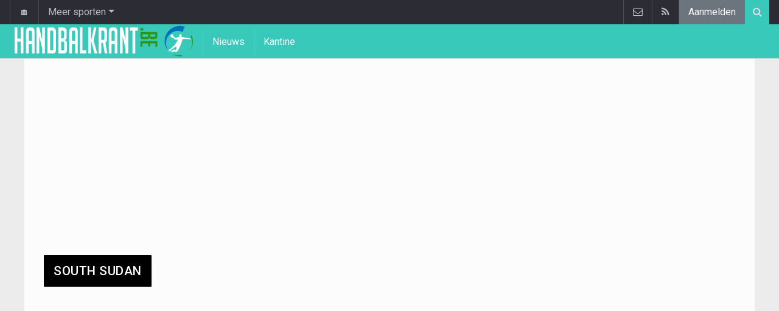

--- FILE ---
content_type: text/html; charset=UTF-8
request_url: https://www.handbalkrant.be/south-sudan
body_size: 4024
content:
	<!doctype html>
<html lang="nl" class="no-js">
		<head>
		<meta charset="utf-8">
		<meta http-equiv="X-UA-Compatible" content="IE=edge">
		<meta name="viewport" content="width=device-width, initial-scale=1, shrink-to-fit=no">

		<title>Handbal in South Sudan | Handbalkrant.be</title>

						<link rel="alternate" type="application/rss+xml" title="Handbalkrant.be" href="https://www.handbalkrant.be/rss">
		<meta name="title" content="Handbal in South Sudan | Handbalkrant.be" />
		<meta name="description" content="Handbal in South Sudan" />
		<meta name="keywords" content="" />
		<meta name="robots" content="index,follow" />
		<meta name="copyright" content="Copyright 2016-2026 www.handbalkrant.be" />
		<meta name="language" content="nl" />

		        <link rel="preconnect" href="https://fonts.googleapis.com">
        <link rel="preconnect" href="https://fonts.gstatic.com" crossorigin>
        <link rel="preconnect" href="https://www.googletagmanager.com" />

        <link rel="dns-prefetch" href="https://fonts.googleapis.com" />
        <link rel="dns-prefetch" href="https://fonts.gstatic.com" />
        <link rel="dns-prefetch" href="https://www.googletagmanager.com" />
        <link rel="preload" href="https://www.sportid.be/css/top-20250311.min.css" as="style">
        <link rel="preload" href="https://fonts.googleapis.com/css2?family=Roboto+Slab:ital,wght@0,300;0,400;0,500;0,600;0,700;1,400&family=Roboto:ital,wght@0,300;0,400;0,500;0,600;0,700;1,400&display=swap" as="font" crossorigin>
        
						<link rel="apple-touch-icon" sizes="180x180" href="https://www.sportid.be/images/icons/handbalkrant/apple-touch-icon.png">
        <link rel="icon" type="image/png" sizes="32x32" href="https://www.sportid.be/images/icons/handbalkrant/favicon-32x32.png">
        <link rel="icon" type="image/png" sizes="16x16" href="https://www.sportid.be/images/icons/handbalkrant/favicon-16x16.png">
        <link rel="manifest" href="https://www.sportid.be/images/icons/handbalkrant/site.webmanifest">
                <link rel="shortcut icon" href="https://www.sportid.be/images/icons/handbalkrant/favicon.ico">
        <meta name="msapplication-TileColor" content="#39c9bb">
        <meta name="msapplication-config" content="https://www.sportid.be/images/icons/handbalkrant/browserconfig.xml">
        <meta name="theme-color" content="#ffffff">
		
				                                            		<link rel="canonical" href="https://www.handbalkrant.be/south-sudan">
								<meta property="og:title" content="Handbal in South Sudan" />
		<meta property="og:description" content="Handbal in South Sudan" />
		<meta property="og:url" content="https://www.handbalkrant.be/south-sudan" />
														<meta property="og:image" content="https://www.handbalkrant.be/media/cache/large/images/sport/handbal/2019/04/16/handbalkrantbe.webp" />
		<link rel="image_src" type="image/jpeg" href="https://www.handbalkrant.be/media/cache/large/images/sport/handbal/2019/04/16/handbalkrantbe.webp" />
				<meta property="og:site_name" content="Handbalkrant.be" />
		<meta property="fb:app_id" content="66473854045" />
				    		    		    		    		    				
		        <meta property="og:type" content="website" />
        
                <meta name="twitter:card" content="summary_large_image">
                <meta name="twitter:title" content="Handbal in South Sudan">
        <meta name="twitter:description" content="Handbal in South Sudan">
        <meta name="twitter:image" content="https://www.handbalkrant.be/media/cache/large/images/sport/handbal/2019/04/16/handbalkrantbe.webp">
		<link href="https://fonts.googleapis.com/css2?family=Roboto+Slab:ital,wght@0,300;0,400;0,500;0,600;0,700;1,400&family=Roboto:ital,wght@0,300;0,400;0,500;0,600;0,700;1,400&display=swap" rel="stylesheet">
		<!-- Bootstrap core CSS -->
		            <link href="https://www.sportid.be/css/top-20250311.min.css" rel="stylesheet">
		
		
        		
        		
		<script type="text/javascript">
 window.dataLayer = window.dataLayer || [];
 
 dataLayer.push({'loggedIn':'false',});
 (function(w,d,s,l,i){w[l]=w[l]||[];w[l].push({'gtm.start':
 new Date().getTime(),event:'gtm.js'});var f=d.getElementsByTagName(s)[0],
 j=d.createElement(s),dl=l!='dataLayer'?'&l='+l:'';j.async=true;j.src=
 'https://www.googletagmanager.com/gtm.js?id='+i+dl;f.parentNode.insertBefore(j,f);
 })(window,document,'script','dataLayer','GTM-KJWRZLM');
 </script><script async src="https://tags.refinery89.com/vrouwenvoetbalkrantbe.js"></script>
		<!-- HTML5 shim and Respond.js for IE8 support of HTML5 elements and media queries -->
		<!--[if lt IE 9]>
			<script src="https://oss.maxcdn.com/html5shiv/3.7.3/html5shiv.min.js"></script>
			<script src="https://oss.maxcdn.com/respond/1.4.2/respond.min.js"></script>
		<![endif]-->

		<script>document.documentElement.classList.remove("no-js");</script>
	</head>


	<body>
<noscript><iframe src="https://www.googletagmanager.com/ns.html?id=GTM-KJWRZLM" height="0" width="0" style="display:none;visibility:hidden"></iframe></noscript>
<div id="wrapper" data-color="turquoise">
		<header id="header">
    		<!-- Begin .top-menu -->
    		    		<nav id="top-menu" class="navbar navbar-expand navbar-dark">
    			<div class="container">
        			<ul class="navbar-nav mr-auto">
    			                				<li class="nav-item d-none d-sm-block"><a class="nav-link" href="//www.sport-planet.eu/" data-toggle="tooltip" data-placement="bottom" title="Sport-planet.eu">🏠</a></li>
        				<li class="nav-item dropdown">
        					<a class="nav-link dropdown-toggle" data-toggle="dropdown" href="#" role="button" aria-haspopup="true" aria-expanded="false">Meer sporten</a>
        					<div class="dropdown-menu">
        						                                <a class="dropdown-item" href="https://www.voetbalkrant.com/">Voetbal</a>
                                <a class="dropdown-item" href="https://www.wielerkrant.be/">Wielrennen</a>
                                <a class="dropdown-item" href="https://www.autosportkrant.be/">Auto/motorsport</a>
                                                                                                        						        		                        					</div>
        				</li>
        		                				        			            			</ul>
        			<ul class="navbar-nav my-2 my-md-0 social-icons hovercolored">
        				        				        				                        
        				<li class="nav-item pinterest d-none d-sm-block"><a class="nav-link" href="/contact" title="Contacteer ons"><i class="fa fa-envelope-o"></i></a></li>
        				<li class="nav-item rss d-none d-sm-block"><a class="nav-link" href="/rss" title="RSS Feed"><i class="fa fa-rss"></i></a></li>        				        				<li class="nav-item"><a class="nav-link bg-secondary text-light" rel="nofollow" href="//www.sportid.be/nl/aanmelden?continue=https://www.handbalkrant.be/south-sudan">Aanmelden</a></li>
        				        			</ul>
        			        			<form class="form-inline d-none d-md-block" method="get" action="/zoeken">
        				<div class="search-container">
        					<div class="search-icon-btn"> <span style="cursor:pointer"><i class="fa fa-search"></i></span> </div>
        					<div class="search-input">
        						<input type="search" name="q" class="form-control search-bar" placeholder="Zoeken..." title="Zoeken"/>
        					</div>
        				</div>
        			</form>
        			    			</div>
    		</nav>
    		    		    			</header>
	<div class="clearfix"></div>
	<nav id="main-menu" class="navbar sticky-top navbar-expand-md navbar-dark">
		<div class="container">
																																													<a class="navbar-brand" href="/"><img src="https://www.handbalkrant.be/images/logos/300x_/handbalkrant.png" alt="Handbalkrant.be" height="56" width="295" /></a>
			<button class="navbar-toggler" type="button" data-toggle="collapse" data-target="#navbarMainMenu" aria-controls="navbarMainMenu" aria-expanded="false">
				<span class="navbar-toggler-icon"></span>
			</button>
			<div class="collapse navbar-collapse" id="navbarMainMenu">
    			<ul class="nav navbar-nav">
    				    				    				    				    				        				                                                                                                                                                                                                				<li class="nav-item "><a class="nav-link" href="/nieuws" title="Handbalnieuws">Nieuws</a></li>
    				    				    				    				        				                                                                            				<li class="nav-item "><a class="nav-link" href="/kantine" title="Kantine">Kantine</a></li>
    				    				    				    				<li class="nav-item d-md-none "><a class="nav-link" href="/zoeken">Zoeken</a></li>    				<li class="nav-item d-md-none "><a class="nav-link" href="/contact">Contacteer ons</a></li>
    				    			</ul>
    		</div>
		</div>
	</nav>
	<nav id="second-menu" class="navbar navbar-expand navbar-light">
		<div class="container">
			<ul class="nav navbar-nav">
																			</ul>
                                        	</div>
    </nav>
		<!--========== END #HEADER ==========-->
	<!--========== BEGIN #MAIN-SECTION ==========-->
	<section id="main-section">
	    		<div class="container">
		    		        					<div id="leaderboard_top" class="leaderboard text-center" style="min-height:250px;"></div>		</div>
                        <section class="module">
        	<div class="container">
        		        		        		<div class="row no-gutter">
        			<div class="col-sm-9 col-lg-8">
        				<div class="module-title">
	<h1 class="title">South Sudan</h1>
</div>
	
<div class="table-responsive">
	<table class="table table-striped">
        	</table>
</div>
        			</div>
					<div class="col-sm-3 col-lg-4 d-none d-sm-block">
        				                        <div class="d-none d-lg-block">
                
    <div id="imu" class="imu text-center" style="min-height:600px;"></div>
    
        
        <div class="tags text-center">
	</div>

    <span class="spacer"></span>
        
        
    </div>
<div id="sidebar_last">
	<div class="spacer"></div>
</div>
<div id="sticktotopifreached" class="widget">
	<div class="skyscraper text-center"></div>
</div>

        				        			</div>
        		</div>
        	</div>
        </section>
        	</section>
	<!--========== END #MAIN-SECTION ==========-->
	<!--========== BEGIN #COPYRIGHTS ==========-->
	<div id="copyrights">
		<!-- Begin .container -->
		<div class="container">
			<!-- Begin .copyright -->
			<div class="pt-2 text-center text-secondary">
				<a href="/contact">Contacteer ons</a>
								 / <a href="//www.sportid.be/nl/privacybeleid">Privacybeleid</a>
				 / <a href="/vacature">Vacature</a>
								<br/>
				<a href="/gebruikersovereenkomst">Gebruikersovereenkomst</a> / 				<a href="/?cmpscreen"><span class="fa fa-cog"></span> Cookies Instellingen</a>
				 / <a href="https://www.voetbalkrant.com/nieuws/2023-09-01/pushmeldingen-uitschakelen">Pushmeldingen uitschakelen</a>															</div>
			<div class="copyright">
				<div class="text-center"> &copy; 2016-2026 www.handbalkrant.be <span class="d-none d-sm-inline-block">All Rights Reserved</span></div>
			</div>
			<!-- End .copyright -->
			<!--  Begin .footer-social-icons -->
			<div class="footer-social-icons d-none d-sm-block">
				<ul>
																				<li><a href="/contact" class="pinterest" aria-label="Contacteer ons"><i class="fa fa-envelope-o"></i></a></li>
					<li><a href="/rss" class="rss" aria-label="RSS Feed"><i class="fa fa-rss"></i></a></li>				</ul>
			</div>
			<!--  End .footer-social-icons -->
		</div>
		<!-- End .container -->
	</div>
	<!--========== END #COPYRIGHTS ==========-->
	</div>
<!--========== END #WRAPPER ==========-->
<!-- Bootstrap core JavaScript
================================================== -->
<!-- Placed at the end of the document so the pages load faster -->
<script src="https://www.sportid.be/js/jquery-3.7.1.min.js"></script>
<!-- Popper -->
<script src="https://www.sportid.be/js/popper.min.js"></script>

<!-- Latest compiled and minified Bootstrap JavaScript -->
<script src="https://www.sportid.be/js/bootstrap-4.6.0.min.js"></script>

<script src="https://www.sportid.be/js/general-20240714.min.js"></script>
<script>dataLayer.push({'event': 'RefineryAvailable'});</script>
<script type="text/javascript">
//<![CDATA[
$(document).ready(function(){
	var refreshSticky = setInterval(function(){
    	var $window = $(window), $stickyEl = $("#sticktotopifreached");
    	if ($stickyEl.offset()) {
    		var elTop = $stickyEl.offset().top;
            $.fn.isOnScreen = function(){
                var element = this.get(0);
                var bounds = element.getBoundingClientRect();
                return bounds.top < window.innerHeight && bounds.bottom > 0;
            }
            $(window).scroll(function() {
                	if ($("#sticktotopifreached").isOnScreen() == true && $("#sidebar_last").isOnScreen() != true && $window.scrollTop() > elTop) $("#sticktotopifreached").addClass("sticky");
                	else $("#sticktotopifreached").removeClass("sticky");
            });
    	}
    }, 5000);
});
//]]>
</script>
                <script type="application/ld+json">
{
	"@context": "https://schema.org",
	"@type": "WebPage",
	"@id": "https://www.handbalkrant.be/south-sudan#webpage",
	"url": "https://www.handbalkrant.be/south-sudan",
	"name": "Handbal in South Sudan",
	"inLanguage": "nl",
	"description": "Handbal in South Sudan",
	"isPartOf": {
		"@type": "WebSite",
		"@id": "https://www.handbalkrant.be/#website",
		"url": "https://www.handbalkrant.be/",
		"name": "Handbalkrant.be",
		"description": "Alle info en nieuws over handbal in België",
		"inLanguage": "nl",
		"image": "https://www.handbalkrant.be/images/logos/300x_/handbalkrant.png",
		"sameAs" : [
					    		    		    		],
	    		"potentialAction": {
			"@type": "SearchAction",
			"target": "https://www.handbalkrant.be/zoeken?q={search_term_string}",
			"query-input": "required name=search_term_string"
		},
	    		"publisher": {
			"@type": "Organization",
			"@id": "https://www.handbalkrant.be/contact#organization",
			"url": "https://www.handbalkrant.be/contact",
			"name": "Hosting-Garage SARL"
		}
	}
}
</script>
    <link href="https://www.sportid.be/css/styles-20250911.min.css" rel="stylesheet">
    
	</body>
</html>
